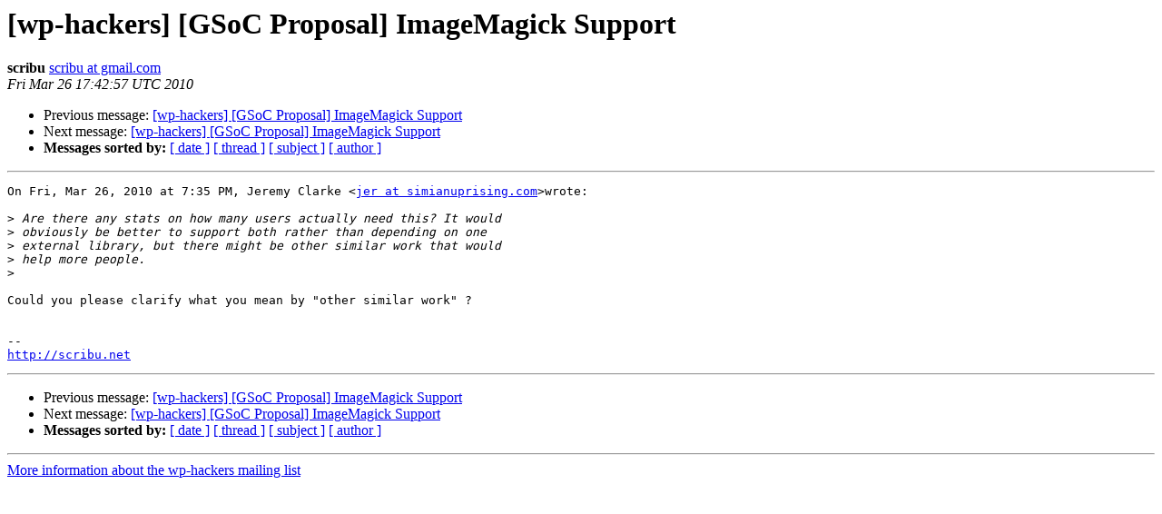

--- FILE ---
content_type: text/html
request_url: https://lists.automattic.com/pipermail/wp-hackers/2010-March/031180.html
body_size: 934
content:
<!DOCTYPE HTML PUBLIC "-//W3C//DTD HTML 3.2//EN">
<HTML>
 <HEAD>
   <TITLE> [wp-hackers] [GSoC Proposal] ImageMagick Support
   </TITLE>
   <LINK REL="Index" HREF="index.html" >
   <LINK REL="made" HREF="mailto:wp-hackers%40lists.automattic.com?Subject=Re%3A%20%5Bwp-hackers%5D%20%5BGSoC%20Proposal%5D%20ImageMagick%20Support&In-Reply-To=%3C349fe48b1003261042h503ac073v53e1e1f99744188c%40mail.gmail.com%3E">
   <META NAME="robots" CONTENT="index,nofollow">
   <META http-equiv="Content-Type" content="text/html; charset=us-ascii">
   <LINK REL="Previous"  HREF="031179.html">
   <LINK REL="Next"  HREF="031181.html">
 </HEAD>
 <BODY BGCOLOR="#ffffff">
   <H1>[wp-hackers] [GSoC Proposal] ImageMagick Support</H1>
    <B>scribu</B> 
    <A HREF="mailto:wp-hackers%40lists.automattic.com?Subject=Re%3A%20%5Bwp-hackers%5D%20%5BGSoC%20Proposal%5D%20ImageMagick%20Support&In-Reply-To=%3C349fe48b1003261042h503ac073v53e1e1f99744188c%40mail.gmail.com%3E"
       TITLE="[wp-hackers] [GSoC Proposal] ImageMagick Support">scribu at gmail.com
       </A><BR>
    <I>Fri Mar 26 17:42:57 UTC 2010</I>
    <P><UL>
        <LI>Previous message: <A HREF="031179.html">[wp-hackers] [GSoC Proposal] ImageMagick Support
</A></li>
        <LI>Next message: <A HREF="031181.html">[wp-hackers] [GSoC Proposal] ImageMagick Support
</A></li>
         <LI> <B>Messages sorted by:</B> 
              <a href="date.html#31180">[ date ]</a>
              <a href="thread.html#31180">[ thread ]</a>
              <a href="subject.html#31180">[ subject ]</a>
              <a href="author.html#31180">[ author ]</a>
         </LI>
       </UL>
    <HR>  
<!--beginarticle-->
<PRE>On Fri, Mar 26, 2010 at 7:35 PM, Jeremy Clarke &lt;<A HREF="http://lists.automattic.com/mailman/listinfo/wp-hackers">jer at simianuprising.com</A>&gt;wrote:

&gt;<i> Are there any stats on how many users actually need this? It would
</I>&gt;<i> obviously be better to support both rather than depending on one
</I>&gt;<i> external library, but there might be other similar work that would
</I>&gt;<i> help more people.
</I>&gt;<i>
</I>
Could you please clarify what you mean by &quot;other similar work&quot; ?


-- 
<A HREF="http://scribu.net">http://scribu.net</A>
</PRE>












<!--endarticle-->
    <HR>
    <P><UL>
        <!--threads-->
	<LI>Previous message: <A HREF="031179.html">[wp-hackers] [GSoC Proposal] ImageMagick Support
</A></li>
	<LI>Next message: <A HREF="031181.html">[wp-hackers] [GSoC Proposal] ImageMagick Support
</A></li>
         <LI> <B>Messages sorted by:</B> 
              <a href="date.html#31180">[ date ]</a>
              <a href="thread.html#31180">[ thread ]</a>
              <a href="subject.html#31180">[ subject ]</a>
              <a href="author.html#31180">[ author ]</a>
         </LI>
       </UL>

<hr>
<a href="http://lists.automattic.com/mailman/listinfo/wp-hackers">More information about the wp-hackers
mailing list</a><br>
</body></html>
